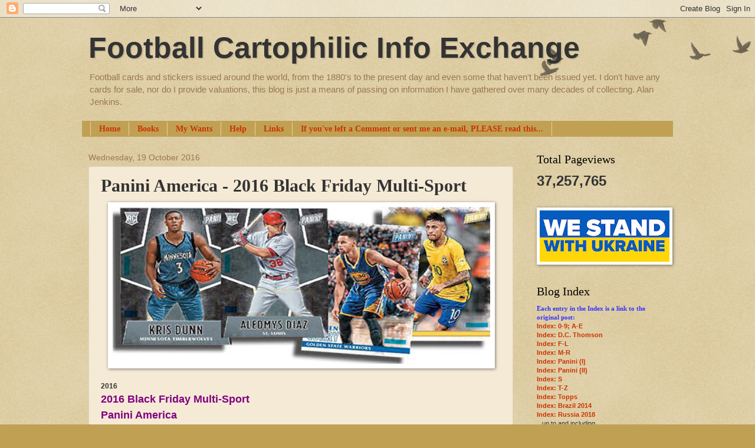

--- FILE ---
content_type: text/html; charset=UTF-8
request_url: https://cartophilic-info-exch.blogspot.com/b/stats?style=BLACK_TRANSPARENT&timeRange=ALL_TIME&token=APq4FmDZTx2ekzq9uOBF4T72ldXL3eMK5KAETVoyQTS6TOmbNCUflMtzZ2pnaqhBkU2xEqkYYkRIDTiplhY4X2Qsi1eGS8Z7DQ
body_size: -9
content:
{"total":37257765,"sparklineOptions":{"backgroundColor":{"fillOpacity":0.1,"fill":"#000000"},"series":[{"areaOpacity":0.3,"color":"#202020"}]},"sparklineData":[[0,31],[1,49],[2,49],[3,51],[4,54],[5,50],[6,54],[7,49],[8,55],[9,67],[10,66],[11,50],[12,72],[13,62],[14,74],[15,47],[16,53],[17,50],[18,43],[19,80],[20,78],[21,100],[22,71],[23,44],[24,48],[25,35],[26,40],[27,39],[28,42],[29,12]],"nextTickMs":5633}